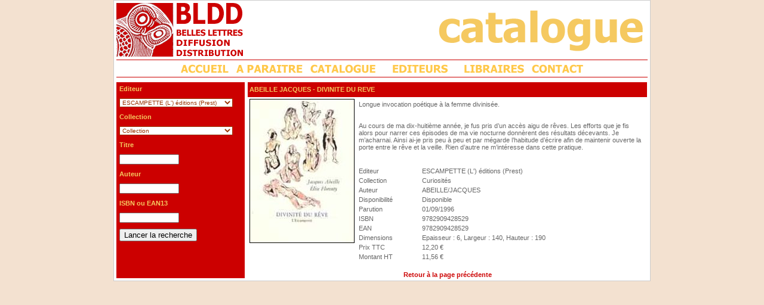

--- FILE ---
content_type: text/html
request_url: http://www.bldd.fr/Store/ProductDetail.asp?Editeur=ESC&action=search&ShowNew=False&orderby=codeean131&pagenumber=5&CodeEAN13=9782909428529
body_size: 23102
content:
<HTML>
<HEAD>
<META http-equiv="Content-Type" content="text/html; charset=iso-8859-1">
<TITLE>Belles Lettres Diffusion Distribution</TITLE>
<SCRIPT language="JavaScript" type="text/JavaScript">
<!--
function MM_swapImgRestore() { //v3.0
  var i,x,a=document.MM_sr; for(i=0;a&&i<a.length&&(x=a[i])&&x.oSrc;i++) x.src=x.oSrc;
}

function MM_preloadImages() { //v3.0
  var d=document; if(d.images){ if(!d.MM_p) d.MM_p=new Array();
    var i,j=d.MM_p.length,a=MM_preloadImages.arguments; for(i=0; i<a.length; i++)
    if (a[i].indexOf("#")!=0){ d.MM_p[j]=new Image; d.MM_p[j++].src=a[i];}}
}

function MM_findObj(n, d) { //v4.01
  var p,i,x;  if(!d) d=document; if((p=n.indexOf("?"))>0&&parent.frames.length) {
    d=parent.frames[n.substring(p+1)].document; n=n.substring(0,p);}
  if(!(x=d[n])&&d.all) x=d.all[n]; for (i=0;!x&&i<d.forms.length;i++) x=d.forms[i][n];
  for(i=0;!x&&d.layers&&i<d.layers.length;i++) x=MM_findObj(n,d.layers[i].document);
  if(!x && d.getElementById) x=d.getElementById(n); return x;
}

function MM_swapImage() { //v3.0
  var i,j=0,x,a=MM_swapImage.arguments; document.MM_sr=new Array; for(i=0;i<(a.length-2);i+=3)
   if ((x=MM_findObj(a[i]))!=null){document.MM_sr[j++]=x; if(!x.oSrc) x.oSrc=x.src; x.src=a[i+2];}
}
//-->
</SCRIPT> 
<script src="/Calendar.js" type="text/javascript"></SCRIPT>
<script src="/TableSort.js" type="text/javascript"></SCRIPT>

<LINK rel="stylesheet" type="text/css" href="../includes/style.css">

<link rel="shortcut icon" href="/favicon.ico" />
</HEAD>


<BODY onLoad="MM_preloadImages('../images/editeurs_on.gif','../images/libraires_on.gif','../images/contact_on.gif','../images/accueil_on.gif','../images/nouveautes_on.gif')">
<TABLE width="900" border="0" align="center" cellpadding="1" cellspacing="0">
  <TR>
    <TD bgcolor="#cccccc"><TABLE width="100%"  border="0" cellpadding="4" cellspacing="0" bgcolor="#FFFFFF">
      <TR>
        <TD>
		 <TABLE width="100%"  border="0" cellspacing="0" cellpadding="0">
          <TR>
            <TD align="left" valign="top"><IMG src="../images/logo_horiz.gif" alt="lesbelleslettres" width="212" height="90"></TD>
            <TD width="8">&nbsp;</TD>
          
            <TD align="right" valign="middle">
			<img src='../images/catalogue.gif'>
			</TD>
          </TR>
          <TR>
            <TD height="5" colspan="4" valign="top"></TD>
          </TR>
          <TR bgcolor="#cc0000">
            <TD height="1" colspan="4" valign="top"></TD>
          </TR>
          <TR>
            <TD colspan="4" align="center"><TABLE  border="0" cellspacing="0" cellpadding="2">
              <TR>
                <TD><DIV align="center"><A href="../index.asp" onMouseOut="MM_swapImgRestore()" onMouseOver="MM_swapImage('Image2','','../images/accueil_on.gif',1)"><IMG src="../images/accueil_off.gif" name="Image2" width="89" height="24" border="0"></A></DIV></TD>
               <TD><DIV align="center"><A href="../Store/index.asp?ShowNew=True" onMouseOut="MM_swapImgRestore()" onMouseOver="MM_swapImage('Image4','','../images/nouveautes_on.gif',1)"><IMG src="../images/nouveautes_off.gif" name="Image4" width="120" height="24" border="0"></A></DIV></TD>
                	<TD><A href="../Store/index.asp" onMouseOut="MM_swapImgRestore()" onMouseOver="MM_swapImage('Image3','','../images/catalogue_on.gif',1)"><IMG src="../images/catalogue_off.gif" name="Image3" width="119" height="24" border="0"></A></TD>
						
				  	<TD width="130"><DIV align="center"><A href="../editeurs/home.asp" onMouseOut="MM_swapImgRestore()" onMouseOver="MM_swapImage('Image6','','../images/editeurs_on.gif',1)"><IMG src="../images/editeurs_off.gif" name="Image6" width="102" height="24" border="0"></A></DIV></TD>
					
                <TD><DIV align="center"><A href="../libraires/index.asp" onMouseOut="MM_swapImgRestore()" onMouseOver="MM_swapImage('Image7','','../images/libraires_on.gif',1)"><IMG src="../images/libraires_off.gif" name="Image7" width="110" height="24" border="0"></A></DIV></TD>
                <TD><DIV align="center"><A href="../contact/index.asp" onMouseOut="MM_swapImgRestore()" onMouseOver="MM_swapImage('Image8','','../images/contact_on.gif',1)"><IMG src="../images/contact_off.gif" name="Image8" width="95" height="24" border="0"></A></DIV></TD>
              </TR>
			 
            </TABLE></TD>
           </TR>  <TR bgcolor="#cc0000">
            <TD height="1" colspan="4" valign="top"></TD>
          </TR>
         </TABLE>
		</TD>
      </TR>
      <TR>
        <TD><TABLE border="0" cellspacing="0" cellpadding="0">
          <TR>
<TD width="215" rowspan="2" valign="top" class="bg_rouge"><table border="0" cellpadding="5" cellspacing="0">

<form action="../Store/Index.Asp" name="Recherche">

<tr>
<td class="orange">

	Editeur
</td>
</tr>
<tr>

<td class="orange">
<select name="Editeur" class="large" onchange="if (document.Recherche.theme) {document.Recherche.theme.selectedIndex = 0;} if (document.Recherche.collections) {document.Recherche.collections.selectedIndex = 0;} if (this.selectedIndex>0) {document.Recherche.submit();}">
<option value="">Editeur

	<option value="X06"
	>[ANDER]-ZIJDS
	<option value="D24"
	>2024 EDITIONS (Prest)
	<option value="D42"
	>2042 EDITIONS (Prest)
	<option value="9EM"
	>9EME MONDE (LE) (Prest)
	<option value="X09"
	>A16
	<option value="X02"
	>AAA SPECIALS
	<option value="AAM"
	>AAM EDITIONS (Prest)
	<option value="ABR"
	>ADEN BELGIQUE (Prest)
	<option value="X04"
	>AFRICALIA VSW
	<option value="X05"
	>AFRIKAMUSEUM TERVUREN
	<option value="AGO"
	>AGONE (Prest)
	<option value="ALE"
	>ALEXANDRINES EDITEUR (Prest)
	<option value="AMP"
	>AMPOULE EDITION (L') (Prest)
	<option value="AMS"
	>AMSTERDAM (Prest)
	<option value="ANT"
	>ANTHESE EDITIONS (Prest)
	<option value="AOP"
	>AOC SAS (Prest)
	<option value="APO"
	>APOCALYPSE (L') (Prest)
	<option value="APP"
	>APPRIMERIE EDITIONS (L') (Prest)
	<option value="ARH"
	>ARACHNEEN EDITIONS (L') (Prest)
	<option value="ARE"
	>ARCHE EDITIONS (L ) (Prest)
	<option value="ARO"
	>ARGOL EDITIONS (Prest)
	<option value="X07"
	>ARP EDITIONS
	<option value="WB"
	>ART ET ARTS (Prest)
	<option value="X37"
	>ARTE LIBRO
	<option value="ATO"
	>ARTEOS EDITIONS (Prest)
	<option value="X03"
	>ARTHA BOOKS
	<option value="ATI"
	>ARTICHO (L') (Prest)
	<option value="ARF"
	>ARTUS FILMS (Prest)
	<option value="ASS"
	>ASSOCIATION (L') (Prest)
	<option value="BBU"
	>ASSOCIATION GUILLAUME BUDE (Pres
	<option value="AST"
	>ASTEURE EDITIONS (Prest)
	<option value="ATT"
	>ATELIER CONTEMPORAIN (L') (Prest
	<option value="APS"
	>ATELIER DU POISSON SOLUBLE (L')
	<option value="ATH"
	>ATHIZES EDITIONS (Prest)
	<option value="CAT"
	>ATRABILE (Prest)
	<option value="AVS"
	>AVANT SCENE (Prest)
	<option value="B42"
	>B42 (Prest)
	<option value="X10"
	>BAI
	<option value="BAM"
	>BARBIER GALERIE (Prest)
	<option value="BAQ"
	>BARQUE (LA) EDITEUR (Prest)
	<option value="BEM"
	>BEAU DOMMAGE
	<option value="BEA"
	>BEAU JARDIN (Prest)
	<option value="BL"
	>BELLES LETTRES
	<option value="BLF"
	>BELLES LETTRES   FREMEAUX (Prest
	<option value="BLL"
	>BELLEVILLE EDITIONS (Prest)
	<option value="BIB"
	>BIBLIOTHEQUE (LA) EDITION (Prest
	<option value="BSC"
	>BISCOTO EDITIONS (Prest)
	<option value="BLE"
	>BLEU NUIT EDITEUR (Prest)
	<option value="X11"
	>BLONDE ART PRINTING
	<option value="X14"
	>BOIJMANS VAN BEUNINGEN
	<option value="ORI"
	>BOIS D'ORION (LE) (Prest)
	<option value="BDL"
	>BORD DE L'EAU (LE) (Prest)
	<option value="X12"
	>BOZAR
	<option value="BRU"
	>BRUIT DU TEMPS (Prest)
	<option value="X13"
	>BRUITS EDITIONS
	<option value="BRM"
	>BRUMES DE MARS (Prest)
	<option value="X19"
	>C.I.V.A.
	<option value="CAE"
	>CA ET LA EDITIONS (Prest)
	<option value="CCI"
	>CAHIERS DU CINEMA (Prest)
	<option value="CAA"
	>CALLEVA EDITEUR (Prest)
	<option value="X15"
	>CANNIBALE
	<option value="CAS"
	>CASIMIRO (Prest)
	<option value="CEN"
	>CENT PAGES (Prest)
	<option value="CEA"
	>CERCLE D ART EDITIONS (Prest)
	<option value="X17"
	>CEULEERS ET VAN DE VELDE
	<option value="CEY"
	>CEYSSON EDITIONS D'ART (Prest)
	<option value="X16"
	>CFC - EDITIONS
	<option value="X18"
	>CHARLES CATTEAU
	<option value="CQC"
	>CINQ CONTINENTS - EDITEUR (Prest
	<option value="5EM"
	>CINQUIEME COUCHE (Prest)
	<option value="CON"
	>CONFERENCE (Prest)
	<option value="COE"
	>CONTRE ALLEE (LA) EDITEUR (Prest
	<option value="CCH"
	>CONTRECHAMPS (Prest)
	<option value="CPR"
	>COOPERATIVE (LA) EDITION (Prest)
	<option value="CSM"
	>COSMOGRAPHE (LE) EDITIONS (Prest
	<option value="COS"
	>COSMOPOLE EDITIONS (Prest)
	<option value="CRE"
	>CREE EDITIONS (Prest)
	<option value="CRI"
	>CRITERES (Prest)
	<option value="CUS"
	>CUSTODIA FONDATION (Prest)
	<option value="DAC"
	>DARIO CIMORELLI EDITORE SRL (Pre
	<option value="DBD"
	>DBD L'EDITEUR (Prest)
	<option value="X21"
	>DE JONGE HOND
	<option value="DEC"
	>DECLINAISON EDITEUR (Prest)
	<option value="DEL"
	>DELIRIUM (Prest)
	<option value="DER"
	>DERNIERE LETTRE EDITIONS (DE LA)
	<option value="X20"
	>DEXIA
	<option value="MRC"
	>DIFFUSIONS MARCUS IMPRIFRANCE (P
	<option value="DIL"
	>DILECTA (Prest)
	<option value="DOE"
	>DO EDITIONS
	<option value="DOG"
	>DOGANA (LA) EDITIONS SA (Prest)
	<option value="DRA"
	>DRAGONNE (LA) (Prest)
	<option value="X22"
	>DTFQTPV
	<option value="CAN"
	>DU CANARD (Prest)
	<option value="CHE"
	>DU CHEMIN DE FER EDITIONS (Prest
	<option value="LIA"
	>DU LINTEAU EDITIONS (Prest)
	<option value="DUM"
	>DUMERCHEZ EDITEUR * (Prest)
	<option value="ECQ"
	>ECARQUILLE (L') EDITEUR (Prest)
	<option value="ECP"
	>ECHAPPEE (L') (Prest)
	<option value="ECH"
	>ECHOPPE (L') (Prest)
	<option value="MAY"
	>ECLM EDITIONS CH.LEOPOLD MAYER (
	<option value="ECF"
	>ECRAN FANTASTIQUE COLLECTION L'
	<option value="X"
	>Editeur support des articles mod
	<option value="INU"
	>EDITION IN8 (Prest)
	<option value="OEI"
	>EDITIONS DU 81 (JC BEHAR) (Prest
	<option value="X25"
	>EDITIONS FLATLAND - AMSTERDAM
	<option value="ELI"
	>ELIOTT (Prest)
	<option value="EMP"
	>EMPLOYE DU MOI (Prest)
	<option value="DIS"
	>ENCRAGE DISTRIBUTION (Prest)
	<option value="EMA"
	>ENCRE MARINE/LES BELLES LETTRES
	<option value="EPU"
	>EPURE (L') (Prest)
	<option value="ESC"
	 selected>ESCAMPETTE (L') éditions (Prest)
	<option value="EES"
	>ESPACES ET SIGNES (Prest)
	<option value="EPT"
	>ESPERLUETE EDITIONS (Prest)
	<option value="X23"
	>ETNOGRAFISCH MUSEUM
	<option value="EXH"
	>EXHIBITIONS INTERNATIONAL
	<option value="IAC"
	>FABELIO (Prest)
	<option value="FAB"
	>FABRIQUE (LA) (Prest)
	<option value="X24"
	>FACTEUR HUMAIN
	<option value="FAC"
	>FACTION EDITIONS (Prest)
	<option value="FAK"
	>FAKIR EDITIONS (Prest)
	<option value="FAO"
	>FARIO EDITIONS (Prest)
	<option value="FM"
	>FATA MORGANA (Prest)
	<option value="FAT"
	>FATON EDITIONS (Prest)
	<option value="FAJ"
	>FATON JEUNESSE * EDITEUR (Prest)
	<option value="FCH"
	>FICHES DU CINEMA EDITIONS (Prest
	<option value="FID"
	>FIDELE EDITIONS (Prest)
	<option value="X26"
	>FLANDERS
	<option value="GIA"
	>FONDATION PIERRE GIANADDA (Prest
	<option value="X27"
	>FONDATION ROI BAUDOIN
	<option value="X28"
	>FONDATION VAN HUNG
	<option value="X71"
	>FONDATION ZINSOU
	<option value="FON"
	>FONDEURS DE BRIQUES (LES) (Prest
	<option value="RIC"
	>FRANCO MARIA RICCI EDITORE (Pres
	<option value="FRM"
	>FREMOK EDITIONS (Prest)
	<option value="FYP"
	>FYP EDITIONS (Prest)
	<option value="X08"
	>GALERIE ARTISCOPE
	<option value="X36"
	>GALERIE JOS JAMAR
	<option value="LEL"
	>GALERIE LELONG (Prest)
	<option value="X30"
	>GALERIE PHILIPPE SAMUEL
	<option value="X66"
	>GALERIE R VAN DE VELDE
	<option value="X33"
	>GALLERY SAMUEL VAN HOEGAERDEN
	<option value="GEN"
	>GENESE EDITION (Prest)
	<option value="GIN"
	>GINOSKO (Prest)
	<option value="GOG"
	>GOURCUFF - GRADENIGO EDITIONS (P
	<option value="X31"
	>HANNIBAL
	<option value="X32"
	>HASSELT FASHION MUSEUM
	<option value="HEE"
	>HEMERIA EDITIONS (Prest)
	<option value="HLM"
	>HEROS-LIMITE (Prest)
	<option value="HEY"
	>HEY L'EDITEUR (Prest)
	<option value="HIK"
	>HIKARI EDITIONS (Prest)
	<option value="X34"
	>HOMARUS
	<option value="HCO"
	>HOOCHIE COOCHIE (THE) (Prest)
	<option value="X35"
	>HVD PUBLISHING
	<option value="ICO"
	>ICONOGRAF (L') - ATELIER BD (Pre
	<option value="FAL"
	>IDENTEM - FALBALAS EDITIONS (Pre
	<option value="IPL"
	>IMAGES PLURIELLES EDITIONS (Pres
	<option value="IMO"
	>IMOGENE EDITIONS (Prest)
	<option value="INB"
	>INCIDENCE L'EDITEUR (DE) (Prest)
	<option value="INM"
	>INSOMNIAQUE (L') (Prest)
	<option value="ITV"
	>INTERVALLES (Prest)
	<option value="IVT"
	>INVENIT - CHAMP DES POSSIBLES (P
	<option value="INV"
	>INVENIT EDITEUR (Prest)
	<option value="ISO"
	>ISOLATO (Prest)
	<option value="ITH"
	>ITHAQUE (Prest)
	<option value="IVR"
	>IVREA EDITIONS (Prest)
	<option value="KIW"
	>KILOWATT EDITIONS (Prest)
	<option value="KIM"
	>KIME (Prest)
	<option value="KLI"
	>KLINCKSIECK
	<option value="LLN"
	>LA NERTHE (Prest)
	<option value="MUP"
	>LA POSTE SOLUTIONS (Prest)
	<option value="TOU"
	>LA TOUR VERTE /(ED DU 81) (Prest
	<option value="MAM"
	>LAM LILLE METROPOLE (Prest)
	<option value="LAS"
	>LANGAGES DU SUD * editeur (Prest
	<option value="X51"
	>LE NOYER EDITION
	<option value="LMO"
	>LELIA MORDOCH EDITIONS (Prest)
	<option value="X39"
	>LES MAREES DE LA NUIT
	<option value="X01"
	>LETTRE VOLEE
	<option value="LOM"
	>LO MONACO STUDIO (Prest)
	<option value="ATL"
	>LOCO EDITIONS (Prest)
	<option value="LOU"
	>LOUVE (LA) EDITIONS (Prest)
	<option value="X38"
	>LUC VANHAECKE
	<option value="LUX"
	>LUX EDITEUR SA (Prest)
	<option value="X46"
	>M.R.A.H.
	<option value="MAC"
	>MAC/VAL MUSEE D'ART CONTEMPORAIN
	<option value="X41"
	>MAC'S GRAND HORNU
	<option value="MCU"
	>MACULA EDITIONS (Prest)
	<option value="MGN"
	>MAGNANI EDITIONS (Prest)
	<option value="MGE"
	>MAISON GEORGES (Prest)
	<option value="MAN"
	>MANITOBA EDITIONS (Prest)
	<option value="MNU"
	>MANUELLA EDITIONS (Prest)
	<option value="WAK"
	>MARGUERITE WAKNINE (Prest)
	<option value="X49"
	>MAROT
	<option value="MBE"
	>MARQUE BELGE (Prest)
	<option value="X44"
	>MARUANI & MERCIER SPRL
	<option value="MAR"
	>MARWANNY CORPORATION ASSOCIATION
	<option value="MTI"
	>MATIERE (Prest)
	<option value="MAU"
	>MAUCONDUIT (EDITIONS DU) (Prest)
	<option value="MED"
	>MEDIAPOP EDITIONS (Prest)
	<option value="X40"
	>MEP PAPERKUNSTHALLE
	<option value="X50"
	>MER
	<option value="MPR"
	>METIS PRESSES SARL (Prest)
	<option value="MIL"
	>MILELLI EDITIONS (Prest)
	<option value="MNV"
	>MINERVE (Prest)
	<option value="X43"
	>MINESTRONE
	<option value="MIA"
	>MISMA SAS (Prest)
	<option value="MHA"
	>MONELLE HAYOT EDITIONS D'ART (Pr
	<option value="MOS"
	>MONTAGNE SECRETE EDITIONS (Prest
	<option value="MTL"
	>MONTE EN L'AIR (LE) EDITEUR (Pre
	<option value="X45"
	>MUSEE DE LA PHOTOGRAPHIE DE CHAR
	<option value="ARD"
	>MUSEE DES ARTS DECORATIFS  (Pres
	<option value="X47"
	>MUSEE ROYAL DE MARIEMONT
	<option value="X48"
	>MUSEE ROYAL DE MARIEMONT
	<option value="X42"
	>MUSEUM GUISLAIN
	<option value="MUT"
	>MUTINS DE PANGEE (LES) (Prest)
	<option value="NA"
	>NA EDITIONS (Prest)
	<option value="NES"
	>NESTIVE(Q)NEN (Prest)
	<option value="NEU"
	>NEUS (Prest)
	<option value="NIZ"
	>NIZET (Prest)
	<option value="NMA"
	>NORMA EDITIONS (Prest)
	<option value="NTE"
	>NOTARI EDITIONS (Prest)
	<option value="NOU"
	>NOUS EDITIONS (Prest)
	<option value="NEL"
	>NOUVELLES EDITIONS LIGNES (Prest
	<option value="NOV"
	>NOVELLIX AB (Prest)
	<option value="NUA"
	>NUAGES (Prest)
	<option value="NUI"
	>NUISANCES ENCYCLOPEDIE DES (Pres
	<option value="OBS"
	>OBSIDIANE (Prest)
	<option value="OIE"
	>OIE DE CRAVAN (L') (Prest)
	<option value="X52"
	>OOGACHTEND
	<option value="ORN"
	>ORIENTS (Prest)
	<option value="OTH"
	>OTHELLO EDITIONS (Prest)
	<option value="OUD"
	>OUI DIRE EDITIONS (Prest)
	<option value="OUE"
	>OUÏE/DIRE EDITIONS (Prest)
	<option value="PDA"
	>PAGINE D'ARTE (Prest)
	<option value="X53"
	>PANDORA
	<option value="CPA"
	>PARIS EXPERIMENTAL (Prest)
	<option value="PHP"
	>PAUL HOLBERTON PUBLISHING (Prest
	<option value="PEI"
	>PEPITES CLUB SARL (Prest)
	<option value="PEP"
	>PETITS PLATONS EDITEUR (Prest)
	<option value="PIR"
	>PIRANHA REDUX (Prest)
	<option value="X56"
	>PIRAT/PRIMEDIA
	<option value="POL"
	>POLI-POLITIQUE DE L'IMAGE (Prest
	<option value="POJ"
	>PORT A JAUNI (L') EDITIONS (Pres
	<option value="PRT"
	>PORTRAIT EDITIONS DU (Prest)
	<option value="POS"
	>POST EDITIONS (Prest)
	<option value="POW"
	>POW POW - EDITIONS (Prest)
	<option value="X55"
	>PRISME EDITIONS
	<option value="X57"
	>PUBLIC SPACE
	<option value="RAC"
	>RACKHAM (Prest)
	<option value="RAA"
	>RAISONS D'AGIR EDITIONS (Prest)
	<option value="REA"
	>REALISTES L EDITEUR (Prest)
	<option value="REQ"
	>REQUINS MARTEAUX (LES) (Prest)
	<option value="X58"
	>RESEAU ART NOUVEAU NETWORK
	<option value="REG"
	>REVUE ETUDES GRECQUES (Prest)
	<option value="RN"
	>RN EDITIONS (Prest)
	<option value="ROQ"
	>ROUQUEMOUTE EDITIONS (Prest)
	<option value="ULM"
	>RUE D'ULM (EDITIONS) (Prest)
	<option value="SEL"
	>SELENA EDITIONS (Prest)
	<option value="SEM"
	>SEMIOSE (Prest)
	<option value="SAF"
	>SERGE SAFRAN EDITEUR (Prest)
	<option value="SLB"
	>SILBA  *** editeur (Prest)
	<option value="CPI"
	>SIMARRE EDITIONS (LA) (Prest)
	<option value="SLM"
	>SOUS LA LIME (Prest)
	<option value="X54"
	>ST PIETERSABDIJ GENT
	<option value="SAA"
	>STARA EDITIONS (Prest)
	<option value="X60"
	>STICHTING KUNSTBOEK
	<option value="X59"
	>STOCKMANS
	<option value="X61"
	>STOKERKADE
	<option value="SLO"
	>SUPER LOTO EDITIONS (Prest)
	<option value="TAI"
	>TANIBIS (Prest)
	<option value="X63"
	>TEMPORA
	<option value="TEP"
	>TEMPS PRESENT (Prest)
	<option value="TIF"
	>TEMPS QU IL FAIT EDITIONS (LE) (
	<option value="TRO"
	>THE TROC EDITEUR (Prest)
	<option value="X62"
	>TIJDSBEELD UITGEVERIJ
	<option value="TRP"
	>TROPISMES EDITIONS (Prest)
	<option value="TAN"
	>TSCHANN EDITIONS (Prest)
	<option value="TUS"
	>TUSITALA/0625090726 (Prest)
	<option value="UNS"
	>UNES EDITIONS (Prest)
	<option value="X64"
	>VAI - FLANDERS ARCHITECTURE INST
	<option value="X65"
	>VDH BOOKS
	<option value="VEG"
	>VERGER EDITEUR (LE) (Prest)
	<option value="VES"
	>VERSANT SUD JEUNESSE (Prest)
	<option value="VDC"
	>VIE DES CLASSIQUES (LA) (Prest)
	<option value="VIP"
	>VIES PARALLELES (Prest)
	<option value="VVG"
	>VINCENT VAN GOGH ARLES FONDATION
	<option value="X67"
	>VISION
	<option value="VMP"
	>VM PUBLICATIONS (Prest)
	<option value="EPL"
	>VMF EDITIONS (SAS) (Prest)
	<option value="VOA"
	>VOLONTE D ART (Prest)
	<option value="VUS"
	>VUES DE L ESPRIT (Prest)
	<option value="WIL"
	>WILDPROJECT *EDITEUR* (Prest)
	<option value="X68"
	>WIRTZ INTERNATIONAL
	<option value="X69"
	>WOLUWE ST PIERRE
	<option value="FOR"
	>WYDAWNICTWO FORMAT (Prest)
	<option value="XEN"
	>XENIA EDITIONS (Prest)
	<option value="X70"
	>YELLOW NOW
	<option value="YPS"
	>YPSILON EDITEUR (Prest)
	<option value="X29"
	>YVES GEVAERT UITGEVER
	<option value="ZON"
	>ZONES SENSIBLES (Prest)
</select>
</td>

</tr>


<tr>
<td class="orange">Collection</td>
</tr>
<tr>

<td>
<select name="collections" class="large" onchange="if (this.selectedIndex>0) {document.Recherche.submit();}">
<option value="">Collection
		
			<option value="ESC||352"
			
			>Curiosités
			<option value="ESC||SST"
			
			>Saveurs & Territoires
</select>
</td>
</tr>
		

<tr>
<td class="orange"><b>Titre</td>
</tr>
<tr>
<td>
<input type="text" name="titre" value="" class="big">
</td>
</tr>

<tr>
<td class="orange">Auteur</td>
</tr>
<tr>
<td>
<input type="text" name="auteur" value="" class="big">
</td>
</tr>

<tr>
<td class="orange">ISBN ou EAN13</td>
</tr>
<tr>
<td>
<input type="text" name="isbn" value="" class="big">
</td>
</tr>

<tr>
<td height="30">
<input type="hidden" name="action" value="search" size=20>
<input type="hidden" name="ShowNew" value="False" size=20>
<input type="submit" value="Lancer la recherche">
</td>
</tr>

<tr>
<td height=40></td>
</tr>



</form>

</table></td>				
            <td width="5" rowspan="2" valign="top">&nbsp;</td>
            <td width="669" valign="top">
<table width="100%" border="0" cellpadding="0" cellspacing="0">
	<tr class="bg_rouge">
		<td height="25"  class="orange">&nbsp;<b>ABEILLE JACQUES</b> - DIVINITE DU REVE</td>
	</tr>
	<tr>
		<td>


<table width="100%">
	<tr>
		
			<td valign="top">
			
				<a href="../ProductDocumentation/9782909428529_0.jpg" target="_blank"><img src="../ProductDocumentation/m/9782909428529_0.jpg" border="0" style="border-width: 1px; border-style: solid; border-color: black"></A><br><br>
				
			</td>
			
		<td valign="top" width="100%">
			<table width="100%">
				
					<tr>
						<td colspan="2"><DIV class=argu>Longue invocation poétique à la femme divinisée.</DIV><br><DIV class=bio></DIV><br><DIV class=extrait>Au cours de ma dix-huitième année, je fus pris d’un accès aigu de rêves. Les efforts que je fis alors pour narrer ces épisodes de ma vie nocturne donnèrent des résultats décevants. Je m’acharnai. Ainsi ai-je pris peu à peu et par mégarde l’habitude d’écrire afin de maintenir ouverte la porte entre le rêve et la veille. Rien d’autre ne m’intéresse dans cette pratique.</DIV><br></td>
					</tr>
					<tr>
						<td height="10" colspan="2"></td>
					</tr>					
					
				<tr bgcolor="#ffffff">
					<td>Editeur</td>
					<td>ESCAMPETTE (L') éditions (Prest)</td>
				</tr>
				
				<tr bgcolor="#ffffff">
					<td>Collection</td>
					<td>Curiosités</td>
				</tr>
					
				<tr bgcolor="#ffffff">
					<td>Auteur</td>
					<td>ABEILLE/JACQUES</td>
				</tr>

				<tr bgcolor="#ffffff">
					<td>Disponibilité</td>
					<td>Disponible</td>
				</tr>

				<tr bgcolor="#ffffff">
					<td>Parution</td>
					<td>01/09/1996</td>
				</tr>

				<tr bgcolor="#ffffff">
					<td>ISBN</td>
					<td>9782909428529</td>
				</tr>

				<tr bgcolor="#ffffff">
					<td>EAN</td>
					<td>9782909428529</td>
				</tr>
								
				<tr bgcolor="#ffffff">
					<td>Dimensions</td>
					<td>Epaisseur : 6, Largeur : 140, Hauteur : 190</td>
				</tr>
					
				<tr bgcolor="#ffffff">
					<td>Prix TTC</td>
					<td>12,20&nbsp;€</td>
				</tr>

				<tr bgcolor="#ffffff">
					<td>Montant HT</td>
					<td>11,56&nbsp;€</td>
				</tr>
							
			</table>
		</td>
	</tr>
</table>
	
			<br><center><a href="javascript:history.back();">Retour à la page précédente</a></center>

		</td>
	</tr>
</table>



--- FILE ---
content_type: text/css
request_url: http://www.bldd.fr/includes/style.css
body_size: 4961
content:
body {
	background-color: #F3E1D0;
	font-family: verdana,Arial, Helvetica, sans-serif;
	font-size: 11px;
	line-height: 24px;
	color: #336699;
	margin: 0px;
	padding: 0px;
}

.OnlyOnPrinting {
	visibility: hidden;
	position: absolute;
}

.main{
	cursor: pointer;
}

td, th {
	
	font-size: 11px;
	color: #666666;
}

acronym {text-decoration: none; font-style: normal}

a {
	
	text-decoration: none;
	font-weight: bold;
	color: #cc0000;
}
a:hover {
	text-decoration: underline;
	font-weight: bold;
	
}

.bg_rouge a {
	
	text-decoration: none;
	font-weight: bold;
	color: #FFc84a;
}



.subtitle_r {
	font-family: Arial, Helvetica, sans-serif;
	font-size: 16px;
	line-height: 22px;
	font-weight: bold;
  color: #B43129;
}
.subtitle_b {
	font-family: Arial, Helvetica, sans-serif;
	font-size: 16px;
	line-height: 22px;
	font-weight: bold;
  color: #D6935E;
}
.header_r {
	font-family: Arial, Helvetica, sans-serif;
	font-size: 24px;
	font-weight: bold;
	color: #B43129;
}
.header_b {
	font-family: Arial, Helvetica, sans-serif;
	font-size: 20px;
	color: #D6935E;
	font-weight: bold;
}

.nav {
	font-family: verdana,Arial, Helvetica, sans-serif;
	font-size: 11px;
	color: #ffffff;
}

.navLink {
	font-family: Arial, Helvetica, sans-serif;
	font-size: 14px;
	font-weight: bold;
	background-color: #DEDECA;
}



.legal {
	font-family: Arial, Helvetica, sans-serif;
	font-size: 9px;
	color: #333333;
}

input.log{
	font-family: Verdana, Arial, Helvetica, sans-serif;
	font-size: 10px;
	width: 150px;
}

input.big {
	width: 100px;
font-family: Verdana, Arial, Helvetica, sans-serif;
	font-size: 10px;
}

input.small {
	width: 80px;
	font-family: Verdana, Arial, Helvetica, sans-serif;
	font-size: 10px;
}
input.ok {
	width: 25px;
	font-family: Verdana, Arial, Helvetica, sans-serif;
	font-size: 10px;
	
}
select.large {
	width: 190px;

}

input.xs {
	width: 25px;

}
textarea {
	font-family: Verdana, Arial, Helvetica, sans-serif;
	font-size: 10px;
	
}
select {
	font-family: Verdana, Arial, Helvetica, sans-serif;
	font-size: 10px;
	background-color: #ffffff;
	color: #993300;
	border: thin solid;
	
}
.bord_gris {
	border-top: 1px none #999999;
	border-right: 1px solid #999999;
	border-bottom: 1px none #999999;
	border-left: 1px solid #999999;
}
.bord_droit_gris {
	
	border-right: 1px solid #999999;
	
}
.orange {
	color: #F5C960;
	font-weight: bold;
	font-size: 11px;
	
}
.bg_rouge {
	background-color: #cc0000;	
}
.bg_1 {
	background-color: #ffffff;	
	font-size: 9px;
}
.bg_2 {
	background-color: #FFFFD2;
	font-size: 9px;
}
.blanc {
	color: #ffffff;
}
table.cadre{
	border: 1px solid #666666;
	background-color: #FFffff;
	padding: 5px;
}
.listepage li {
	display:inline;
	list-style:none;
	margin:0 0 0 3px;
	padding:0 0 0 0;
}
.listepage ul {
	margin-bottom:0px;
	margin-top:0px;
}
.listepage a {
	color: #FFFFFF;
	font-weight: bold;
	font-size: 11px;
}
.alerte {
	text-decoration: blink;
}

/* on commence par définir un conteneur global pour le menu */
.conteneur { 
position: absolute;
top: 0px; 
left: 0px;
}
div.menu {

}

/* définition de chaque bouton du menu */
div.menu a { 
/*float: left;*/
display: block; 
text-decoration: none;
}

/* définition de chaque bouton du menu */
div.menu_ a { 
font: 12px Verdana, sans-serif;
width: 100px;
height: 20px;
float: left;
display: block;
text-align: center;
border: 1px solid #fff; 
text-decoration: none;
color: #000;
background: #fff;
}

div.menu a:hover {
color: #411;
background: #AAA;
width:140px;

color: #fff;
text-decoration: none;
}

div.menu a span { /* définition de la balise <span> inclue dans <a> */
display: none;
}

/* définition de la balise <span> au survol */
div.menu a:hover span { 
display: block;
position: relative;
top: 0px;
left: 0px;

font: 10px Verdana, sans-serif;
text-align: left;
border-top: 1px solid gray;
color: #000;
background: #FFFFd3;
text-decoration: none;

}



/*Calendar styles*/
.CalendarHeader 
{
	color:white;
	white-space:nowrap;
	background-color:#9999CC;
	width:150px;
	}
.CalendarHeader  td
{
	font-weight:bold;
	color:white;
	white-space:nowrap;
	background-color:#9999CC;
	}
.CalendarHeader  a
{
	font-weight:bold;
	color:white;
	white-space:nowrap;
	background-color:#9999CC;
	}
.CalendarSelectedDay  a
{
	color:white;
	background-color:#99cc99;
	}


.Calendar
{
	font-size: 9px;
	cursor: pointer;
	}

.CalendarDIV {
	width: 200px;
	border: 1px solid black;
	position: absolute;
	background-color: white;
}
.CalendarDIV  a {
	text-decoration: none;
}
.CalendarDIV table {
	width: 100%;
	border-collapse: collapse;
}
.CalendarDIV table td {
	border: 1px solid grey;
	text-align: center;
}

.SortImage {
	border: none;
	vertical-align: middle;
}

--- FILE ---
content_type: application/javascript
request_url: http://www.bldd.fr/Calendar.js
body_size: 5310
content:
// JScript File

	var CalendarNode;
	var CalendarCurrentDate;
	var CalendarCurrentMonth;
	var CalendarCurrentYear;
	var CalendarFieldNode;
	
	function GetCalendar(monthIndex, Year, SelectedDate){
		var monthNames=['Janvier','Février','Mars','Avril','Mai','Juin','Juillet','Août','Septembre','Octobre','Novembre','Décembre'];
		var dayNames=['D','L','M','Me','J','V','S'];
		var firstDayOfWeek=1;
		var attributesHeader=' class="CalendarHeader"';
		var attributesMonth=' class="CalendarMonth"';
		var attributesYear='';
		var closeButton='<a href="#" onclick="HideCalendar(); return false;" class="CalendarCloseButton">X</a>';
		var attributesDayNames=' align="center"';
		var attributesDay='';
		var attributesSelected=' class="CalendarSelectedDay"';
		
		var originDate = new Date(Year, monthIndex, 1); //first day of month

		//table header
		var ret='<table cols="7" cellpadding="0" cellspacing="0" border="0"><tr>';
		ret+='<td colspan="7"'+attributesHeader+'><span'+attributesMonth+'><a href="#" onclick="BrowseCalendar(\'m\',11);return false">-</a>&nbsp;'+monthNames[monthIndex]+'&nbsp;<a href="#" onclick="BrowseCalendar(\'m\',1);return false">+</a></span><span'+attributesMonth+'><a href="#" onclick="BrowseCalendar(\'y\',-1);return false">-</a>'+Year+'<a href="#" onclick="BrowseCalendar(\'y\',1);return false">+</a></span>'+closeButton+'</td></tr><tr>';
		for(s=0;s<7;s++)
			ret+='<td'+attributesDayNames+'>'+dayNames[(s+firstDayOfWeek)%7]+'</td>';
		ret+='</tr>';
		//cells from previous month
		for (i=firstDayOfWeek;i!=originDate.getDay();i=(i+1)%7) {
			if (i==firstDayOfWeek) ret+='<tr>';
			ret+='<td>&nbsp;</td>';
		}
		var d; //current cell date
		var dim=[31,0,31,30,31,30,31,31,30,31,30,31]; //month lengths
		dim[1]=(((originDate.getFullYear()%100!=0)&&(originDate.getFullYear()%4==0))||(originDate.getFullYear()%400==0))?29:28; //leap year?
		//loop through each month's day
		for (i=1;i<=dim[monthIndex];i++) {
			d = new Date(Year, monthIndex, i);
			if (d.getDay()==firstDayOfWeek) ret+='<tr>';
			ret+='<td'+(((d-SelectedDate)==0)?attributesSelected:'')+'><a href="#" onclick="SelectDate(new Date('+Year+','+monthIndex+','+i+')); return false;">'+i+'</a></td>';
			if ((d.getDay()+1)%7==firstDayOfWeek) ret+='</tr>';
		}
		//cells from next month
		for (i=(d.getDay()+1)%7;i!=firstDayOfWeek;i=(i+1)%7) {
			ret+='<td>&nbsp;</td>';
			if ((i+1)%7==firstDayOfWeek) ret+='</tr>';
		}
		return ret;
	}
	
	function BrowseCalendar(DateUnit, Amount) {
		switch (DateUnit) {
			case 'm':
				CalendarCurrentMonth=(CalendarCurrentMonth+Amount)%12;
				CalendarNode.innerHTML=GetCalendar(CalendarCurrentMonth, CalendarCurrentYear, CalendarCurrentDate);
				break;
			case 'y':
				CalendarCurrentYear=CalendarCurrentYear+Amount;
				CalendarNode.innerHTML=GetCalendar(CalendarCurrentMonth, CalendarCurrentYear, CalendarCurrentDate);
				break;
		}
	}

	
	function CreateCalendarNode() {
		var cal;
		cal = document.createElement('DIV');
		cal.className='CalendarDIV';
		cal.style.display='none';
		document.getElementsByTagName('BODY')[0].appendChild(cal);
		return cal;
	}
	
	function DisplayCalendar(DateField) {
		if (!CalendarNode) CalendarNode=CreateCalendarNode();
		
		var d = ParseDate(DateField.value);
		var selectedDate
		if (d) {
			selectedDate=d;
		} else {
			selectedDate=new Date();
		}
		CalendarCurrentDate=selectedDate;
		CalendarCurrentYear=selectedDate.getFullYear();
		CalendarCurrentMonth=selectedDate.getMonth()
		
		CalendarFieldNode=DateField;
		CalendarNode.innerHTML=GetCalendar(CalendarCurrentMonth, CalendarCurrentYear, CalendarCurrentDate);
		CalendarNode.style.top=getAbsoluteTop(DateField) + DateField.offsetHeight + 1;
		CalendarNode.style.left=getAbsoluteLeft(DateField);
		CalendarNode.style.display='block';
	}
	
	function SelectDate(DateValue) {
		CalendarFieldNode.value=DateValue.getDate()+'/'+(DateValue.getMonth()+1)+'/'+DateValue.getFullYear();
		CalendarNode.style.display='none';
	}
	
	function CheckDateField(DateField) {
		if (DateField.value != '') {
			if (!ParseDate(DateField.value)) {
				DateField.value=CalendarCurrentDate.getDate()+'/'+(CalendarCurrentDate.getMonth()+1)+'/'+CalendarCurrentDate.getFullYear();
				DateField.focus();
			}
		}
	}
	
	function HideCalendar() {
		CalendarNode.style.display='none'
	}
	
	function ParseDate(DateString) {
		var ret, arr, d, m, y, dt;
		arr=DateString.split('/');
		if (arr.length==3) {
			if (!isNaN(arr[0])) d=parseInt(arr[0]);
			if (!isNaN(arr[1])) m=parseInt(arr[1]);
			if (!isNaN(arr[2])) y=parseInt(arr[2]);
			if (d && m && y) {
				dt=new Date(y, m-1, d);
				if (dt.getDate()==d && dt.getMonth()==(m-1) && ((dt.getYear()==y)||(dt.getFullYear()==y))) {
					return dt;
				}
			}
		}
	}

	//functions to handle absolute position
	function getAbsoluteLeft(object) {
		var oLeft = object.offsetLeft;
		while (object.offsetParent!=null) {
			oLeft += object.offsetParent.offsetLeft
			object = object.offsetParent
		}
		return oLeft
	}

	function getAbsoluteTop(object) {
		var oTop = object.offsetTop;
		while(object.offsetParent!=null) {
			oTop += object.offsetParent.offsetTop
			object = object.offsetParent
		}
		return oTop
	}
